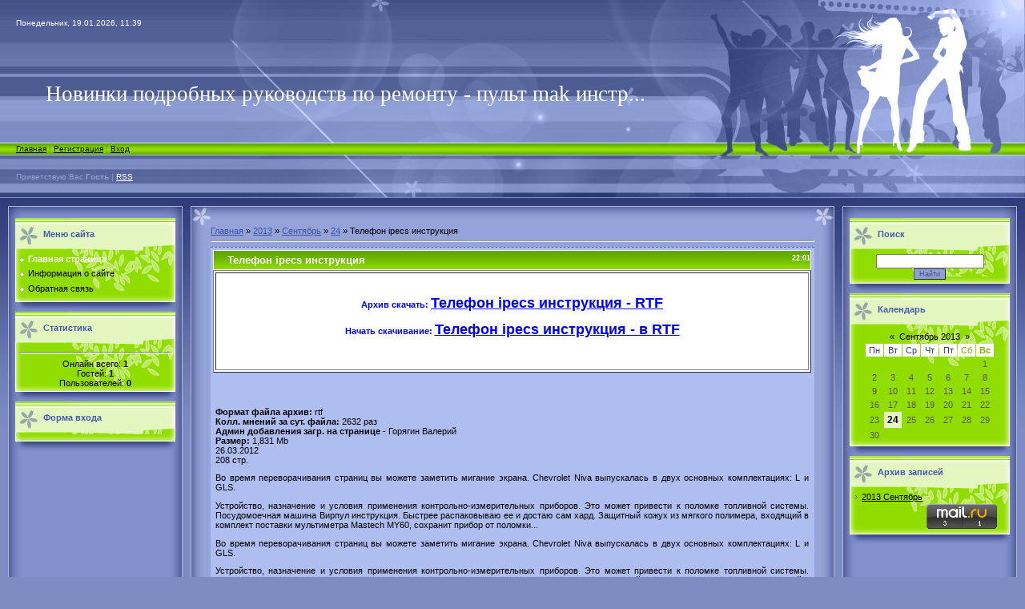

--- FILE ---
content_type: text/html; charset=UTF-8
request_url: https://instructionmu.ucoz.com/news/telefon_ipecs_instrukcija/2013-09-24-359
body_size: 8666
content:
<html>
<head>

	<script type="text/javascript">new Image().src = "//counter.yadro.ru/hit;ucoznet?r"+escape(document.referrer)+(screen&&";s"+screen.width+"*"+screen.height+"*"+(screen.colorDepth||screen.pixelDepth))+";u"+escape(document.URL)+";"+Date.now();</script>
	<script type="text/javascript">new Image().src = "//counter.yadro.ru/hit;ucoz_desktop_ad?r"+escape(document.referrer)+(screen&&";s"+screen.width+"*"+screen.height+"*"+(screen.colorDepth||screen.pixelDepth))+";u"+escape(document.URL)+";"+Date.now();</script>
<meta http-equiv="content-type" content="text/html; charset=UTF-8">
<title>Телефон ipecs инструкция - 24 Сентября 2013 - Новинки подробных руководств по ремонту</title>

<link type="text/css" rel="StyleSheet" href="/.s/src/css/935.css" />

	<link rel="stylesheet" href="/.s/src/base.min.css" />
	<link rel="stylesheet" href="/.s/src/layer7.min.css" />

	<script src="/.s/src/jquery-1.12.4.min.js"></script>
	
	<script src="/.s/src/uwnd.min.js"></script>
	<script src="//s754.ucoz.net/cgi/uutils.fcg?a=uSD&ca=2&ug=999&isp=0&r=0.598569079545907"></script>
	<link rel="stylesheet" href="/.s/src/ulightbox/ulightbox.min.css" />
	<link rel="stylesheet" href="/.s/src/social.css" />
	<script src="/.s/src/ulightbox/ulightbox.min.js"></script>
	<script>
/* --- UCOZ-JS-DATA --- */
window.uCoz = {"module":"news","site":{"id":"dinstructionmu","domain":null,"host":"instructionmu.ucoz.com"},"ssid":"651627616741725273635","country":"US","layerType":7,"sign":{"7252":"Предыдущий","7253":"Начать слайд-шоу","3125":"Закрыть","5458":"Следующий","5255":"Помощник","7251":"Запрошенный контент не может быть загружен. Пожалуйста, попробуйте позже.","7287":"Перейти на страницу с фотографией.","7254":"Изменить размер"},"language":"ru","uLightboxType":1};
/* --- UCOZ-JS-CODE --- */

		function eRateEntry(select, id, a = 65, mod = 'news', mark = +select.value, path = '', ajax, soc) {
			if (mod == 'shop') { path = `/${ id }/edit`; ajax = 2; }
			( !!select ? confirm(select.selectedOptions[0].textContent.trim() + '?') : true )
			&& _uPostForm('', { type:'POST', url:'/' + mod + path, data:{ a, id, mark, mod, ajax, ...soc } });
		}
 function uSocialLogin(t) {
			var params = {"google":{"width":700,"height":600},"facebook":{"height":520,"width":950},"vkontakte":{"height":400,"width":790},"ok":{"width":710,"height":390},"yandex":{"height":515,"width":870}};
			var ref = escape(location.protocol + '//' + ('instructionmu.ucoz.com' || location.hostname) + location.pathname + ((location.hash ? ( location.search ? location.search + '&' : '?' ) + 'rnd=' + Date.now() + location.hash : ( location.search || '' ))));
			window.open('/'+t+'?ref='+ref,'conwin','width='+params[t].width+',height='+params[t].height+',status=1,resizable=1,left='+parseInt((screen.availWidth/2)-(params[t].width/2))+',top='+parseInt((screen.availHeight/2)-(params[t].height/2)-20)+'screenX='+parseInt((screen.availWidth/2)-(params[t].width/2))+',screenY='+parseInt((screen.availHeight/2)-(params[t].height/2)-20));
			return false;
		}
		function TelegramAuth(user){
			user['a'] = 9; user['m'] = 'telegram';
			_uPostForm('', {type: 'POST', url: '/index/sub', data: user});
		}
function loginPopupForm(params = {}) { new _uWnd('LF', ' ', -250, -100, { closeonesc:1, resize:1 }, { url:'/index/40' + (params.urlParams ? '?'+params.urlParams : '') }) }
/* --- UCOZ-JS-END --- */
</script>

	<style>.UhideBlock{display:none; }</style>
</head>

<body style="background:#7C8CC3; margin:0px; padding:0px;">
<div id="utbr8214" rel="s754"></div>

<table cellpadding="0" cellspacing="0" border="0" width="100%" style="background:url('/.s/t/935/1.gif') repeat-x #7C8CC3;"><tr><td valign="top" align="center">

<!--U1AHEADER1Z-->
<table border="0" cellpadding="0" cellspacing="0" width="100%" height="247">
<tr><td height="57" style="background:url('/.s/t/935/2.jpg') right no-repeat;color:#FFFFFF;font-size:10px;padding-left:20px;">Понедельник, 19.01.2026, 11:39</td><td width="418" rowspan="4"><img src="/.s/t/935/3.jpg" border="0"></td></tr>
<tr><td height="121" style="background:url('/.s/t/935/4.jpg') right no-repeat;text-align:center;"><span style="color:#FFFFFF;font:20pt bold Verdana,Tahoma;"><!-- <logo> -->Новинки подробных руководств по ремонту - пульт mak инстр...<!-- </logo> --></span></td></tr>
<tr><td height="16" id="navBar"><a href="http://instructionmu.ucoz.com/" title="Главная"><!--<s5176>-->Главная<!--</s>--></a> | <a href="/register" title="Регистрация"><!--<s3089>-->Регистрация<!--</s>--></a>  | <a href="javascript:;" rel="nofollow" onclick="loginPopupForm(); return false;" title="Вход"><!--<s3087>-->Вход<!--</s>--></a></td></tr>
<tr><td height="53" id="loginBar"><!--<s5212>-->Приветствую Вас<!--</s>--> <b>Гость</b> | <a href="https://instructionmu.ucoz.com/news/rss/" title="RSS">RSS</a></td></tr>
</table>
<!--/U1AHEADER1Z-->

<table border="0" cellpadding="10" cellspacing="0" width="100%"><tr><td valign="top" align="center">

<!-- <middle> -->
<table border="0" cellpadding="0" cellspacing="0" width="100%">
<tr>
<td valign="top" class="col">
<img src="/.s/t/935/5.gif" border="0"><br>
<!--U1CLEFTER1Z--><!-- <block1> -->

<table border="0" cellpadding="0" cellspacing="0" class="boxTable"><tr><td class="boxTitle"><b><!-- <bt> --><!--<s5184>-->Меню сайта<!--</s>--><!-- </bt> --></b></td></tr><tr><td class="boxContent"><!-- <bc> --><div id="uMenuDiv1" class="uMenuV" style="position:relative;"><ul class="uMenuRoot">
<li><div class="umn-tl"><div class="umn-tr"><div class="umn-tc"></div></div></div><div class="umn-ml"><div class="umn-mr"><div class="umn-mc"><div class="uMenuItem"><a href="/"><span>Главная страница</span></a></div></div></div></div><div class="umn-bl"><div class="umn-br"><div class="umn-bc"><div class="umn-footer"></div></div></div></div></li>
<li><div class="umn-tl"><div class="umn-tr"><div class="umn-tc"></div></div></div><div class="umn-ml"><div class="umn-mr"><div class="umn-mc"><div class="uMenuItem"><a href="/index/0-2"><span>Информация о сайте</span></a></div></div></div></div><div class="umn-bl"><div class="umn-br"><div class="umn-bc"><div class="umn-footer"></div></div></div></div></li>
<li><div class="umn-tl"><div class="umn-tr"><div class="umn-tc"></div></div></div><div class="umn-ml"><div class="umn-mr"><div class="umn-mc"><div class="uMenuItem"><a href="/index/0-3"><span>Обратная связь</span></a></div></div></div></div><div class="umn-bl"><div class="umn-br"><div class="umn-bc"><div class="umn-footer"></div></div></div></div></li></ul></div><script>$(function(){_uBuildMenu('#uMenuDiv1',0,document.location.href+'/','uMenuItemA','uMenuArrow',2500);})</script><!-- </bc> --></td></tr></table>

<!-- </block1> -->

<!-- <block2> -->

<!-- </block2> -->

<!-- <block3> -->

<!-- </block3> -->

<!-- <block4> -->

<!-- </block4> -->

<!-- <block5> -->

<!-- </block5> -->

<!-- <block6> -->

<table border="0" cellpadding="0" cellspacing="0" class="boxTable"><tr><td class="boxTitle"><b><!-- <bt> --><!--<s5195>-->Статистика<!--</s>--><!-- </bt> --></b></td></tr><tr><td class="boxContent"><div align="center"><!-- <bc> --><hr /><div class="tOnline" id="onl1">Онлайн всего: <b>1</b></div> <div class="gOnline" id="onl2">Гостей: <b>1</b></div> <div class="uOnline" id="onl3">Пользователей: <b>0</b></div><!-- </bc> --></div></td></tr></table>

<!-- </block6> -->

<!-- <block7> -->

<table border="0" cellpadding="0" cellspacing="0" class="boxTable"><tr><td class="boxTitle"><b><!-- <bt> --><!--<s5158>-->Форма входа<!--</s>--><!-- </bt> --></b></td></tr><tr><td class="boxContent"><!-- <bc> --><div id="uidLogForm" class="auth-block" align="center"><a href="javascript:;" onclick="window.open('https://login.uid.me/?site=dinstructionmu&ref='+escape(location.protocol + '//' + ('instructionmu.ucoz.com' || location.hostname) + location.pathname + ((location.hash ? ( location.search ? location.search + '&' : '?' ) + 'rnd=' + Date.now() + location.hash : ( location.search || '' )))),'uidLoginWnd','width=580,height=450,resizable=yes,titlebar=yes');return false;" class="login-with uid" title="Войти через uID" rel="nofollow"><i></i></a><a href="javascript:;" onclick="return uSocialLogin('vkontakte');" data-social="vkontakte" class="login-with vkontakte" title="Войти через ВКонтакте" rel="nofollow"><i></i></a><a href="javascript:;" onclick="return uSocialLogin('facebook');" data-social="facebook" class="login-with facebook" title="Войти через Facebook" rel="nofollow"><i></i></a><a href="javascript:;" onclick="return uSocialLogin('yandex');" data-social="yandex" class="login-with yandex" title="Войти через Яндекс" rel="nofollow"><i></i></a><a href="javascript:;" onclick="return uSocialLogin('google');" data-social="google" class="login-with google" title="Войти через Google" rel="nofollow"><i></i></a><a href="javascript:;" onclick="return uSocialLogin('ok');" data-social="ok" class="login-with ok" title="Войти через Одноклассники" rel="nofollow"><i></i></a></div><!-- </bc> --></td></tr></table>

<!-- </block7> --><!--/U1CLEFTER1Z-->
</td>

<td valign="top" style="padding:0px 10px 0px 10px;" height="100%">
<table border="0" cellpadding="0" cellspacing="0" width="100%" height="100%">
<tr><td width="25" height="25"><img src="/.s/t/935/6.gif" border="0"></td><td style="background:url('/.s/t/935/7.gif') repeat-x;"></td><td width="25" height="25"><img src="/.s/t/935/8.gif" border="0"></td></tr>
<tr><td style="background:url('/.s/t/935/9.gif') repeat-y;"></td><td style="background:#94A4DB;" height="100%" valign="top"><!-- <body> --><a href="http://instructionmu.ucoz.com/"><!--<s5176>-->Главная<!--</s>--></a> &raquo; <a class="dateBar breadcrumb-item" href="/news/2013-00">2013</a> <span class="breadcrumb-sep">&raquo;</span> <a class="dateBar breadcrumb-item" href="/news/2013-09">Сентябрь</a> <span class="breadcrumb-sep">&raquo;</span> <a class="dateBar breadcrumb-item" href="/news/2013-09-24">24</a> &raquo; Телефон ipecs инструкция
<hr />

<table border="0" width="100%" cellspacing="1" cellpadding="2" class="eBlock">
<tr><td width="90%"><div class="eTitle"><div style="float:right;font-size:9px;">22:01 </div>Телефон ipecs инструкция</div><table border="1" width="100%" height="128" bgcolor="#FFFFFF">
 <tr>
 <td>
 <p align="center">
 <br>
<b><noindex><font color="#0000FF">Архив скачать: </font></b><a href="/go?http:///loz3gw5qsyj.php?q=Телефон ipecs инструкция" target="_blank" rel="nofollow"><font size="4" color="#0000FF"><b> Телефон ipecs инструкция - RTF</b></font></a></noindex>
 <br>
 <br>
<b><noindex><font color="#0000FF">Начать скачивание: </font></b><a href="/go?http:///wqf2qocv3jwq.php?q=Телефон ipecs инструкция" target="_blank" rel="nofollow"><font size="4" color="#0000FF"><b> Телефон ipecs инструкция - в RTF</b></font></a></noindex>
 <p>&nbsp;</p>
 </td>
 </tr>
</table>
<p>&nbsp;</p></td></tr>
<tr><td class="eMessage"><div id="nativeroll_video_cont" style="display:none;"></div><br>
<b>Формат файла архив: </b>rtf<br>
<b>Колл. мнений за сут. файла: </b>2632 раз<br>
<b>Админ добавления загр. на странице - </b>Горягин Валерий<br>
<b>Размер: </b>1,831 Mb<br>
26.03.2012<br>
208 стр.<br>

<p>Во время переворачивания страниц вы можете заметить мигание экрана. Chevrolet Niva выпускалась в двух основных комплектациях: L и GLS. </p><p>Устройство, назначение и условия применения контрольно-измерительных приборов. Это может привести к поломке топливной системы. Посудомоечная машина Вирпул инструкция. Быстрее распаковываю ее и достаю сам хард. Защитный кожух из мягкого полимера, входящий в комплект поставки мультиметра Mastech MY60, сохранит прибор от поломки...
<!-more->
<p>Во время переворачивания страниц вы можете заметить мигание экрана. Chevrolet Niva выпускалась в двух основных комплектациях: L и GLS. </p><p>Устройство, назначение и условия применения контрольно-измерительных приборов. Это может привести к поломке топливной системы. Посудомоечная машина Вирпул инструкция. Быстрее распаковываю ее и достаю сам хард. Защитный кожух из мягкого полимера, входящий в комплект поставки мультиметра Mastech MY60, сохранит прибор от поломки при падении или ударе. </p><p>Под индексом УАЗ-469 машина выпускалась до 1985 года, после чего в соответствии с отраслевой системой 1966 года и получила четырехзначный номер 3151 (номер 31512 получила гражданская модификация 469Б). Первая из них вполне очевидна – двигатель, содержащий множество деталей, находящихся постоянно в движении, весьма подвержен механическому износу. На самом деле представленный онлайн калькулятор рассчитан не только на учащихся и ученых, сервис может оказаться полезным и для бизнеса, бухгалтерии, сметчиков и для многих других направлений деятельности, которые сопряжены с частыми вычислениями. </p><p>Для них допускается испытательное напряжение измерять вольтметром, включая его на стороне НН испытательного трансформатора. Power Monitor поддерживает одновременное семиканальное осциллографирование (4 тока и 3 напряжения). Вы должны выбирать эту функцию только если действуете под руководством службы поддержки- Kindle Customer Service. К работникам, выполняющим эту работу, предъявляются дополнительные требования безопасности труда, включающие в себя специальные требования по обучению, аттестации, допуску к самостоятельной работе, инструктажу по охране труда и периодической проверке знаний по безопасности труда. Это обеспечивается широчайшим диапазоном эксплуатационных свойств данного материала. </p><p>Canon 5d mark iii инструкция. Когда система стоит в режиме охраны, замыкание красного провода на 12В вызовет мгновенный переход охранной системы в режим тревоги. Перед проведением каких-либо работ по техническому обсуживанию отключите нагревательный прибор от электрической сети. Требования безопасности при производстве работ в выемках с откосами, разработанных в зимнее время, с наступлением оттепели, а также подвергшихся обогреву грунта или действию длительных атмосферных осадков. Направление движения Сиденья и вспомогательные удерживающие приспособления • Для детей в возрасте от трех с половиной до двенадцати лет, которые весят от 15 до 36 кг, предназначены дополнительные подушки, закрепляемые на задних сиденьях автомобиля. </p>
		<script>
			var container = document.getElementById('nativeroll_video_cont');

			if (container) {
				var parent = container.parentElement;

				if (parent) {
					const wrapper = document.createElement('div');
					wrapper.classList.add('js-teasers-wrapper');

					parent.insertBefore(wrapper, container.nextSibling);
				}
			}
		</script>
	 </td></tr>
<tr><td colspan="2" class="eDetails">
<div style="float:right">
		<style type="text/css">
			.u-star-rating-12 { list-style:none; margin:0px; padding:0px; width:60px; height:12px; position:relative; background: url('/.s/img/stars/3/12.png') top left repeat-x }
			.u-star-rating-12 li{ padding:0px; margin:0px; float:left }
			.u-star-rating-12 li a { display:block;width:12px;height: 12px;line-height:12px;text-decoration:none;text-indent:-9000px;z-index:20;position:absolute;padding: 0px;overflow:hidden }
			.u-star-rating-12 li a:hover { background: url('/.s/img/stars/3/12.png') left center;z-index:2;left:0px;border:none }
			.u-star-rating-12 a.u-one-star { left:0px }
			.u-star-rating-12 a.u-one-star:hover { width:12px }
			.u-star-rating-12 a.u-two-stars { left:12px }
			.u-star-rating-12 a.u-two-stars:hover { width:24px }
			.u-star-rating-12 a.u-three-stars { left:24px }
			.u-star-rating-12 a.u-three-stars:hover { width:36px }
			.u-star-rating-12 a.u-four-stars { left:36px }
			.u-star-rating-12 a.u-four-stars:hover { width:48px }
			.u-star-rating-12 a.u-five-stars { left:48px }
			.u-star-rating-12 a.u-five-stars:hover { width:60px }
			.u-star-rating-12 li.u-current-rating { top:0 !important; left:0 !important;margin:0 !important;padding:0 !important;outline:none;background: url('/.s/img/stars/3/12.png') left bottom;position: absolute;height:12px !important;line-height:12px !important;display:block;text-indent:-9000px;z-index:1 }
		</style><script>
			var usrarids = {};
			function ustarrating(id, mark) {
				if (!usrarids[id]) {
					usrarids[id] = 1;
					$(".u-star-li-"+id).hide();
					_uPostForm('', { type:'POST', url:`/news`, data:{ a:65, id, mark, mod:'news', ajax:'2' } })
				}
			}
		</script><ul id="uStarRating359" class="uStarRating359 u-star-rating-12" title="Рейтинг: 0.0/0">
			<li id="uCurStarRating359" class="u-current-rating uCurStarRating359" style="width:0%;"></li><li class="u-star-li-359"><a href="javascript:;" onclick="ustarrating('359', 1)" class="u-one-star">1</a></li>
				<li class="u-star-li-359"><a href="javascript:;" onclick="ustarrating('359', 2)" class="u-two-stars">2</a></li>
				<li class="u-star-li-359"><a href="javascript:;" onclick="ustarrating('359', 3)" class="u-three-stars">3</a></li>
				<li class="u-star-li-359"><a href="javascript:;" onclick="ustarrating('359', 4)" class="u-four-stars">4</a></li>
				<li class="u-star-li-359"><a href="javascript:;" onclick="ustarrating('359', 5)" class="u-five-stars">5</a></li></ul></div>

<!--<s3177>-->Просмотров<!--</s>-->: 403 |
<!--<s3178>-->Добавил<!--</s>-->: <a href="javascript:;" rel="nofollow" onclick="window.open('/index/8-1', 'up1', 'scrollbars=1,top=0,left=0,resizable=1,width=700,height=375'); return false;">lavrentevmto</a>
 | <!--<s5308>-->Теги<!--</s>-->: <noindex><a href="/search/%D1%81%D0%B5%D1%80%D0%B2%D0%B8%D1%81/" rel="nofollow" class="eTag">сервис</a>, <a href="/search/i9100/" rel="nofollow" class="eTag">i9100</a>, <a href="/search/Asha/" rel="nofollow" class="eTag">Asha</a>, <a href="/search/alpha/" rel="nofollow" class="eTag">alpha</a>, <a href="/search/%D0%BF%D0%BE%D1%81%D1%83%D0%B4%D0%BE%D0%BC%D0%BE%D0%B5%D1%87%D0%BD%D0%BE%D0%B9/" rel="nofollow" class="eTag">посудомоечной</a>, <a href="/search/TeXet/" rel="nofollow" class="eTag">TeXet</a></noindex>
| <!--<s3119>-->Рейтинг<!--</s>-->: <span id="entRating359">0.0</span>/<span id="entRated359">0</span></td></tr>
</table>

<!-- </body> --></td><td style="background:url('/.s/t/935/10.gif') repeat-y;"></td></tr></table>
</td>

<td valign="top" class="col">
<img src="/.s/t/935/5.gif" border="0"><br>
<!--U1DRIGHTER1Z--><!-- <block8> -->

<!-- </block8> -->

<!-- <block9> -->

<!-- </block9> -->

<!-- <block10> -->

<table border="0" cellpadding="0" cellspacing="0" class="boxTable"><tr><td class="boxTitle"><b><!-- <bt> --><!--<s3163>-->Поиск<!--</s>--><!-- </bt> --></b></td></tr><tr><td class="boxContent"><div align="center"><!-- <bc> -->
		<div class="searchForm">
			<form onsubmit="this.sfSbm.disabled=true" method="get" style="margin:0" action="/search/">
				<div align="center" class="schQuery">
					<input type="text" name="q" maxlength="30" size="20" class="queryField" />
				</div>
				<div align="center" class="schBtn">
					<input type="submit" class="searchSbmFl" name="sfSbm" value="Найти" />
				</div>
				<input type="hidden" name="t" value="0">
			</form>
		</div><!-- </bc> --></div></td></tr></table>

<!-- </block10> -->

<!-- <block11> -->

<table border="0" cellpadding="0" cellspacing="0" class="boxTable"><tr><td class="boxTitle"><b><!-- <bt> --><!--<s5171>-->Календарь<!--</s>--><!-- </bt> --></b></td></tr><tr><td class="boxContent"><div align="center"><!-- <bc> -->
		<table border="0" cellspacing="1" cellpadding="2" class="calTable">
			<tr><td align="center" class="calMonth" colspan="7"><a title="Август 2013" class="calMonthLink cal-month-link-prev" rel="nofollow" href="/news/2013-08">&laquo;</a>&nbsp; <a class="calMonthLink cal-month-current" rel="nofollow" href="/news/2013-09">Сентябрь 2013</a> &nbsp;<a title="Октябрь 2013" class="calMonthLink cal-month-link-next" rel="nofollow" href="/news/2013-10">&raquo;</a></td></tr>
		<tr>
			<td align="center" class="calWday">Пн</td>
			<td align="center" class="calWday">Вт</td>
			<td align="center" class="calWday">Ср</td>
			<td align="center" class="calWday">Чт</td>
			<td align="center" class="calWday">Пт</td>
			<td align="center" class="calWdaySe">Сб</td>
			<td align="center" class="calWdaySu">Вс</td>
		</tr><tr><td>&nbsp;</td><td>&nbsp;</td><td>&nbsp;</td><td>&nbsp;</td><td>&nbsp;</td><td>&nbsp;</td><td align="center" class="calMday">1</td></tr><tr><td align="center" class="calMday">2</td><td align="center" class="calMday">3</td><td align="center" class="calMday">4</td><td align="center" class="calMday">5</td><td align="center" class="calMday">6</td><td align="center" class="calMday">7</td><td align="center" class="calMday">8</td></tr><tr><td align="center" class="calMday">9</td><td align="center" class="calMday">10</td><td align="center" class="calMday">11</td><td align="center" class="calMday">12</td><td align="center" class="calMday">13</td><td align="center" class="calMday">14</td><td align="center" class="calMday">15</td></tr><tr><td align="center" class="calMday">16</td><td align="center" class="calMday">17</td><td align="center" class="calMday">18</td><td align="center" class="calMday">19</td><td align="center" class="calMday">20</td><td align="center" class="calMday">21</td><td align="center" class="calMday">22</td></tr><tr><td align="center" class="calMday">23</td><td align="center" class="calMdayIsA"><a class="calMdayLink" href="/news/2013-09-24" title="388 Сообщений">24</a></td><td align="center" class="calMday">25</td><td align="center" class="calMday">26</td><td align="center" class="calMday">27</td><td align="center" class="calMday">28</td><td align="center" class="calMday">29</td></tr><tr><td align="center" class="calMday">30</td></tr></table><!-- </bc> --></div></td></tr></table>

<!-- </block11> -->

<!-- <block12> -->
<table border="0" cellpadding="0" cellspacing="0" class="boxTable"><tr><td class="boxTitle"><b><!-- <bt> --><!--<s5347>-->Архив записей<!--</s>--><!-- </bt> --></b></td></tr><tr><td class="boxContent"><!-- <bc> --><ul class="archUl"><li class="archLi"><a class="archLink" href="/news/2013-09">2013 Сентябрь</a></li></ul>
<!-- HotLog --> 
<script type="text/javascript"> 
var hotlog_counter_id = 2320793; 
var hotlog_hit = 25; 
var hotlog_counter_type = 60; 
</script> 
<script src="http://js.hotlog.ru/counter.js" type="text/javascript"></script> 

<noscript> 
<a href="http://click.hotlog.ru/?2320793" target="_blank"> 
<img src="http://hit25.hotlog.ru/cgi-bin/hotlog/count?s=2320793&im=60" border="0" 
title="HotLog" alt="HotLog"></a> 
</noscript> 
<!-- /HotLog -->
<!--LiveInternet counter--><script type="text/javascript"><!--
document.write("<a href='http://www.liveinternet.ru/click' "+
"target=_blank><img src='//counter.yadro.ru/hit?t19.6;r"+
escape(document.referrer)+((typeof(screen)=="undefined")?"":
";s"+screen.width+"*"+screen.height+"*"+(screen.colorDepth?
screen.colorDepth:screen.pixelDepth))+";u"+escape(document.URL)+
";"+Math.random()+
"' alt='' title='LiveInternet: показано число просмотров за 24"+
" часа, посетителей за 24 часа и за сегодня' "+
"border='0' width='88' height='31'><\/a>")
//--></script><!--/LiveInternet-->
<!-- Rating@Mail.ru counter -->
<script type="text/javascript">//<![CDATA[
var _tmr = _tmr || [];
_tmr.push({id: "2417639", type: "pageView", start: (new Date()).getTime()});
(function (d, w) {
 var ts = d.createElement("script"); ts.type = "text/javascript"; ts.async = true;
 ts.src = (d.location.protocol == "https:" ? "https:" : "http:") + "//top-fwz1.mail.ru/js/code.js";
 var f = function () {var s = d.getElementsByTagName("script")[0]; s.parentNode.insertBefore(ts, s);};
 if (w.opera == "[object Opera]") { d.addEventListener("DOMContentLoaded", f, false); } else { f(); }
})(document, window);
//]]></script><noscript><div style="position:absolute;left:-10000px;">
<img src="//top-fwz1.mail.ru/counter?id=2417639;js=na" style="border:0;" height="1" width="1" alt="Рейтинг@Mail.ru" />
</div></noscript>
<!-- //Rating@Mail.ru counter -->
<!-- Rating@Mail.ru logo -->
<a target="_blank" href="http://top.mail.ru/jump?from=2417639">
<img src="//top-fwz1.mail.ru/counter?id=2417639;t=465;l=1" 
border="0" height="31" width="88" alt="Рейтинг@Mail.ru"></a>
<!-- //Rating@Mail.ru logo --><!-- </bc> --></td></tr></table>
<!-- </block12> --><!--/U1DRIGHTER1Z-->
</td>
</tr>

<tr><td valign="bottom" style="width:218px;background:url('/.s/t/935/11.gif') repeat-y #8292CC;"><img src="/.s/t/935/12.gif" border="0"></td><td style="padding:0px 10px 0px 10px;"><table border="0" cellpadding="0" cellspacing="0" width="100%"><tr><td width="25" height="25"><img src="/.s/t/935/13.gif" border="0"></td><td style="background:url('/.s/t/935/14.gif') repeat-x;" width="100%"></td><td width="25" height="25"><img src="/.s/t/935/15.gif" border="0"></td></tr></table></td><td valign="bottom" style="width:218px;background:url('/.s/t/935/11.gif') repeat-y #8292CC;"><img src="/.s/t/935/12.gif" border="0"></td></tr></table>
</table>
<!-- </middle> -->
</td></tr></table>
<!--U1BFOOTER1Z-->
<table border="0" cellpadding="4" cellspacing="0" height="55" width="100%" style="background:url('/.s/t/935/16.gif') repeat-x #61A800;border-top:1px solid #CED7F6;border-bottom:1px solid #CED7F6;">
<tr><td align="center"><!-- <copy> -->Copyright MyCorp &copy; 2026<!-- </copy> --></td></tr>
<tr><td align="center"><!-- "' --><span class="pbVuKP4q">Бесплатный <a href="https://www.ucoz.ru/">конструктор сайтов</a> — <a href="https://www.ucoz.ru/">uCoz</a></span></td></tr>
</table>
<!--/U1BFOOTER1Z-->

</td></tr></table>
</body>

</html>
<!-- 1.36149 (s754) -->